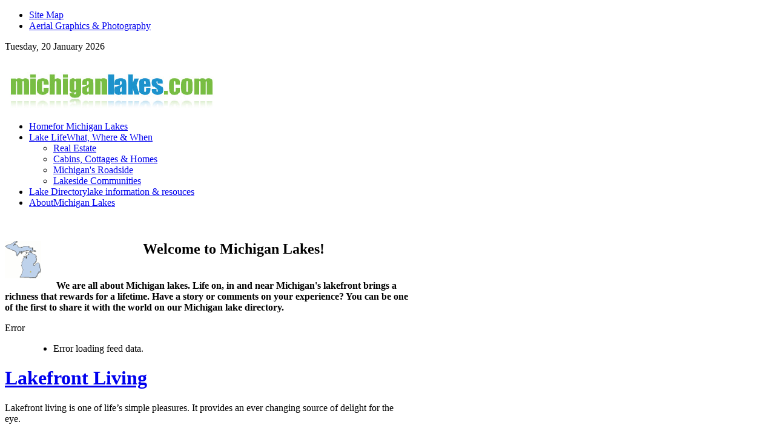

--- FILE ---
content_type: text/html; charset=utf-8
request_url: https://michiganlakes.com/lake-blog/home-owners/400-lakefront-living.html
body_size: 4550
content:
<!DOCTYPE html PUBLIC "-//W3C//DTD XHTML 1.0 Transitional//EN" "http://www.w3.org/TR/xhtml1/DTD/xhtml1-transitional.dtd">
<html xmlns="http://www.w3.org/1999/xhtml" xml:lang="en-gb" lang="en-gb" dir="ltr" >
<head>
  <base href="https://michiganlakes.com/lake-blog/home-owners/400-lakefront-living.html" />
  <meta http-equiv="content-type" content="text/html; charset=utf-8" />
  <meta name="robots" content="index, follow" />
  <meta name="keywords" content="Michigan Lake, Michigan Lakes, Lake Information, Lake Homeowner tips, boating information, property management" />
  <meta name="title" content="Lakefront Living" />
  <meta name="author" content="Dave" />
  <meta name="description" content="Find your Michigan lake information - for tourists, real estate agents, and property owners." />
  <meta name="generator" content="Joomla! 1.5 - Open Source Content Management" />
  <title>Lakefront Living</title>
  <link href="/templates/yoo_air/favicon.ico" rel="shortcut icon" type="image/x-icon" />
  <link rel="stylesheet" href="/plugins/system/jcemediabox/css/jcemediabox.css?v=1013" type="text/css" />
  <link rel="stylesheet" href="/plugins/system/jcemediabox/themes/standard/css/style.css?version=1013" type="text/css" />
  <link rel="stylesheet" href="https://michiganlakes.com/plugins/system/yoo_effects/lightbox/shadowbox.css" type="text/css" />
  <link rel="stylesheet" href="/cache/template/css.php?id=ef473ccbf751347984822f12848c3556" type="text/css" />
  <link rel="stylesheet" href="/cache/template/css.php?id=718fe4ea0fab889f9b35ba506a20488c" type="text/css" />
  <style type="text/css">
    <!--
.wrapper { width: 980px; }
#main-shift { margin-right: 310px; }
#right { width: 300px; margin-left: -300px; }
#menu .dropdown { width: 250px; }
#menu .columns2 { width: 500px; }
#menu .columns3 { width: 750px; }
#menu .columns4 { width: 1000px; }

    -->
  </style>
  <script type="text/javascript" src="/plugins/system/jcemediabox/js/jcemediabox.js?v=1013"></script>
  <script type="text/javascript" src="/plugins/system/jcemediabox/js/mediaobject.js?v=1013"></script>
  <script type="text/javascript" src="/plugins/system/jcemediabox/addons/default.js?v=1013"></script>
  <script type="text/javascript" src="/cache/template/js.php?id=5b05f5b12b7b183beead465b1fc5f043"></script>
  <script type="text/javascript" src="/cache/template/js.php?id=20b75874e9a3d6090692a8c2bfb034cc"></script>
  <script type="text/javascript" src="/cache/template/js.php?id=a7f4346ccbc34ec1a3ded4f8954136af"></script>
  <script type="text/javascript" src="/cache/template/js.php?id=a605280fc3871b76ad4b313022ee170d"></script>
  <script type="text/javascript" src="/cache/template/js.php?id=5613c7bf6865527046b5f45f45f97161"></script>
  <script type="text/javascript">
	JCEMediaObject.init('/', {flash:"10,0,22,87",windowmedia:"5,1,52,701",quicktime:"6,0,2,0",realmedia:"7,0,0,0",shockwave:"8,5,1,0"});JCEMediaBox.init({popup:{width:"",height:"",legacy:0,lightbox:0,shadowbox:0,resize:1,icons:1,overlay:1,overlayopacity:0.8,overlaycolor:"#000000",fadespeed:500,scalespeed:500,hideobjects:1,scrolling:"fixed",close:2,labels:{'close':'Close','next':'Next','previous':'Previous','cancel':'Cancel','numbers':'{$current} of {$total}'}},tooltip:{className:"tooltip",opacity:0.8,speed:150,position:"br",offsets:{x: 16, y: 16}},base:"/",imgpath:"plugins/system/jcemediabox/img",theme:"standard",themecustom:"",themepath:"plugins/system/jcemediabox/themes"});var Warp = Warp || {}; Warp.Settings = {"color":"turquoise","itemColor":null};
  </script>
  <script type="text/javascript">var YOOeffects = { url: 'https://michiganlakes.com/plugins/system/yoo_effects/lightbox/' };</script>
<script type="text/javascript" src="https://michiganlakes.com/plugins/system/yoo_effects/yoo_effects.js.php?lb=1&amp;re=1&amp;sl=1"></script>

<link rel="apple-touch-icon" href="/templates/yoo_air/apple_touch_icon.png" />
<script type="text/javascript">
 
var _gaq = _gaq || [];
_gaq.push(['_setAccount', 'UA-8742575-13']);
_gaq.push(['_trackPageview']);
 
(function() {
var ga = document.createElement('script'); ga.type = 'text/javascript'; ga.async = true;
ga.src = ('https:' == document.location.protocol ? 'https://ssl' : 'http://www') + '.google-analytics.com/ga.js';
var s = document.getElementsByTagName('script')[0]; s.parentNode.insertBefore(ga, s);
})();
 
</script>
</head>

<body id="page" class="yoopage  column-right   style-turquoise menubar-destructed background-glitter font-default ">

		<div id="absolute">
			</div>
		
	<div id="page-header">
		
		<div class="page-header-img">
		
			<div id="headerbar">
				
				<div class="wrapper">
					
					<div id="header">
					
						<div id="toolbar">
						
														
														<div class="right">
								<div class="module mod-blank   first last">

	
		
	<ul class="menu"><li class="level1 item1 first"><a href="/site-map.html" class="level1 item1 first"><span class="bg">Site Map</span></a></li><li class="level1 item2 last"><a href="/aerial-graphics-a-photography.html" class="level1 item2 last"><span class="bg">Aerial Graphics &amp; Photography</span></a></li></ul>		
</div>							</div>
														
														<div id="date">
								Tuesday, 20 January 2026							</div>
														
						</div>
					
								
						<div id="logo">
							<img style="margin-top: 15px;" alt="Logo-Michigan-Lakes" src="/images/stories/Logo-Michigan-Lakes.png" height="83" width="350" />						</div>
												
								
												<div id="menu">
							<ul class="menu menu-dropdown"><li class="level1 item1 first"><a href="https://michiganlakes.com/" class="level1 item1 first"><span class="bg"><span class="title">Home</span><span class="subtitle">for Michigan Lakes</span></span></a></li><li class="active level1 item2 parent"><a href="/lake-blog.html" class="level1 item2 parent active"><span class="bg"><span class="title">Lake Life</span><span class="subtitle">What, Where &amp; When</span></span></a><div class="dropdown columns1"><div class="dropdown-t1"><div class="dropdown-t2"><div class="dropdown-t3"></div></div></div><div class="dropdown-1"><div class="dropdown-2"><div class="dropdown-3"><ul class="col1 level2 first last"><li class="level2 item1 first"><div class="group-box1"><div class="group-box2"><div class="group-box3"><div class="group-box4"><div class="group-box5"><div class="hover-box1"><div class="hover-box2"><div class="hover-box3"><div class="hover-box4"><a href="/lake-blog/recreation-a-vacation.html" class="level2 item1 first"><span class="bg">Real Estate</span></a></div></div></div></div></div></div></div></div></div></li><li class="level2 item2 active current"><div class="group-box1"><div class="group-box2"><div class="group-box3"><div class="group-box4"><div class="group-box5"><div class="hover-box1"><div class="hover-box2"><div class="hover-box3"><div class="hover-box4"><a href="/lake-blog/home-owners.html" class="level2 item2 active current"><span class="bg">Cabins, Cottages &amp; Homes</span></a></div></div></div></div></div></div></div></div></div></li><li class="level2 item3"><div class="group-box1"><div class="group-box2"><div class="group-box3"><div class="group-box4"><div class="group-box5"><div class="hover-box1"><div class="hover-box2"><div class="hover-box3"><div class="hover-box4"><a href="/lake-blog/lake-maintenance.html" class="level2 item3"><span class="bg">Michigan's Roadside</span></a></div></div></div></div></div></div></div></div></div></li><li class="level2 item4 last"><div class="group-box1"><div class="group-box2"><div class="group-box3"><div class="group-box4"><div class="group-box5"><div class="hover-box1"><div class="hover-box2"><div class="hover-box3"><div class="hover-box4"><a href="/lake-blog/real-estate.html" class="level2 item4 last"><span class="bg">Lakeside Communities</span></a></div></div></div></div></div></div></div></div></div></li></ul></div></div></div><div class="dropdown-b1"><div class="dropdown-b2"><div class="dropdown-b3"></div></div></div></div></li><li class="level1 item3"><a href="/lake-directory.html" class="level1 item3"><span class="bg"><span class="title">Lake Directory</span><span class="subtitle">lake information &amp; resouces</span></span></a></li><li class="level1 item4 last"><a href="/aboutmichigan-lakes.html" class="level1 item4 last"><span class="bg"><span class="title">About</span><span class="subtitle">Michigan Lakes</span></span></a></li></ul>						</div>
								
					</div>
					<!-- header end -->
	
				</div>
				
			</div>
			
			<div id="headermodules">
				
								<div class="wrapper">
					<div class="module mod-blank   first last">

	
		
	<br />
<div style="text-align: center;">
<script type="text/javascript">
// <![CDATA[
        

        
        
        google_ad_client = "pub-9838165354678307";
        /* 728x90, created 3/18/11 */
        google_ad_slot = "5355400664";
        google_ad_width = 728;
        google_ad_height = 90;
// ]]>
</script>
<script src="http://pagead2.googlesyndication.com/pagead/show_ads.js" type="text/javascript"></script>
</div>		
</div>				</div>
								
			</div>
			
		</div>
		
	</div>

	<div id="page-body">

		<div class="wrapper">
			
			
						
			<div class="middle-wrapper">
				<div id="middle">
					<div id="middle-expand">
	
						<div id="main">
							<div id="main-shift">
	
									
								<div id="mainmiddle">
									<div id="mainmiddle-expand">
									
										<div id="content">
											<div id="content-shift">
	
																								<div id="contenttop">
													<div class="contenttopbox float-left width100"><div class="module mod-box   first last">

		
	<div class="box-t1">
		<div class="box-t2">
			<div class="box-t3"></div>
		</div>
	</div>
	
	<div class="box-1">
		<div class="box-2">
			<div class="box-3 deepest">
			
								
				<img style="margin: 0px 25px 5px 0px; float: left;" alt="Michigan" src="/images/stories/lakes/Michigan.png" height="62" width="60" />
<h2 style="text-align: center;">Welcome to Michigan Lakes!</h2>
<br /><strong>We are all about Michigan lakes. Life on, in and near Michigan's lakefront brings a richness that rewards for a lifetime. Have a story or comments on your experience? You can be one of the first to share it with the world on our Michigan lake directory.</strong>				
			</div>
		</div>
	</div>

	<div class="box-b1">
		<div class="box-b2">
			<div class="box-b3"></div>
		</div>
	</div>
		
</div></div>												</div>
												<!-- contenttop end -->
																								
													
												<div id="component" class="floatbox">
													
<dl id="system-message">
<dt class="error">Error</dt>
<dd class="error message fade">
	<ul>
		<li>Error loading feed data.</li>
	</ul>
</dd>
</dl>

<div id="system" class="">
	
	
	<div class="item ">

							
					
					
		
				<h1 class="title">

							<a href="/lake-blog/home-owners/400-lakefront-living.html" title="Lakefront Living">Lakefront Living</a>
							
		</h1>
		
				
		<div class="content"><p>Lakefront living is one of life’s simple pleasures. It provides an ever changing source of delight for the eye.</p>
<p>From watching a solitary fisherman in the cool silence of the morning  to the last water-skier in the evening, there is always something  happening on the lake.</p>
<p>To me, I receive much pleasure from catching sight of a jumping fish,  the gracefulness of a duck as they propel thru the water and the family  of ducks as they boldly come on shore without invitation. I only wish  they would not leave anything behind.</p>
<p> </p>
<p><img alt="ducks-on-land" src="/images/stories/ducks-on-land.jpg" height="253" width="400" /></p></div>

		<p class="meta">
	
			Written by Dave. 	
		
		</p>
		
				
		
	</div>

</div>												</div>
					
																							
											</div>
										</div>
										<!-- content end -->
										
																				
																				
									</div>
								</div>
								<!-- mainmiddle end -->
	
															
							</div>
						</div>
	
												
												<div id="right">
							<div class="right-1"><div class="right-2"><div class="right-3"></div></div></div>
							<div class="module mod-line   first ">

	<div class="header-1">
		<div class="header-2">
			<div class="header-3"></div>
		</div>
	</div>

		<h3 class="header"><span class="color">Featured</span> Sponsors</h3>
	
			
	<div class="box-1 deepest with-header">
		<a href="http://www.michiganlakefrontproperty.com"><img style="vertical-align: middle;" alt="visitmlfp" src="/images/stories/visitmlfp.jpg" height="125" width="250" /></a>
<script type="text/javascript">
// <![CDATA[
    

    
    
      
        
        google_ad_client = "pub-9838165354678307";
    /* 250x250, created 3/20/11 */
    google_ad_slot = "1231025540";
    google_ad_width = 250;
    google_ad_height = 250;
// ]]>
</script>
<script src="http://pagead2.googlesyndication.com/pagead/show_ads.js" type="text/javascript"></script>	</div>
		
</div><div class="module mod-line    ">

	<div class="header-1">
		<div class="header-2">
			<div class="header-3"></div>
		</div>
	</div>

		<h3 class="header"><span class="color">Cabins,</span> Cottages & Homes</h3>
	
			
	<div class="box-1 deepest with-header">
		
<ul class="line">
	<li><a href="/lake-blog/home-owners/275-something-missing.html">Something Missing</a></li>
	<li><a href="/lake-blog/home-owners/459-spring-is-coming.html">Spring is Coming</a></li>
	<li><a href="/lake-blog/home-owners/457-valentines-day.html">Valentine’s Day</a></li>
	<li><a href="/lake-blog/home-owners/465-saying-good-bye-to-2013.html">Saying Good-Bye to 2013</a></li>
	<li><a href="/lake-blog/home-owners/467-merry-christmas.html">Merry Christmas</a></li>
	<li><a href="/lake-blog/home-owners/468-christmas-eve.html">Christmas Eve</a></li>
	<li><a href="/lake-blog/home-owners/433-dont-fall-through-the-ice.html">Don’t Fall Through the Ice</a></li>
	<li><a href="/lake-blog/home-owners/469-michigan-winter.html">Michigan Winter</a></li>
	<li><a href="/lake-blog/home-owners/466-out-of-power.html">Out of Power</a></li>
	<li><a href="/lake-blog/home-owners/473-apple-cider.html">Apple Cider</a></li>
	<li><a href="/lake-blog/home-owners/484-why-postcards.html">Why Postcards</a></li>
	<li><a href="/lake-blog/home-owners/483-about.html">About</a></li>
	<li><a href="/lake-blog/home-owners/482-fathers-day.html">Father's Day</a></li>
	<li><a href="/lake-blog/home-owners/481-eat-your-veggies.html">Eat Your Veggies!</a></li>
	<li><a href="/lake-blog/home-owners/480-drive-by-shooting.html">Drive By Shooting</a></li>
	<li><a href="/lake-blog/home-owners/479-glen-arbor.html">Glen Arbor</a></li>
	<li><a href="/lake-blog/home-owners/478-eating-out-of-doors.html">Eating Out of Doors</a></li>
	<li><a href="/lake-blog/home-owners/477-northport-michigan.html">Northport Michigan</a></li>
	<li><a href="/lake-blog/home-owners/475-pump-your-dump.html">Pump your Dump</a></li>
	<li><a href="/lake-blog/home-owners/476-pump-your-dump.html">Pump your Dump</a></li>
	<li><a href="/lake-blog/home-owners/472-happy-thankgsgiving.html">Happy Thankgsgiving!</a></li>
	<li><a href="/lake-blog/home-owners/471-waterland-living-policy.html">Waterland Living Policy</a></li>
</ul>	</div>
		
</div><div class="module mod-line    ">

	<div class="header-1">
		<div class="header-2">
			<div class="header-3"></div>
		</div>
	</div>

		<h3 class="header">Sponsor</h3>
	
			
	<div class="box-1 deepest with-header">
		<div style="text-align: center;">
<script type="text/javascript">
// <![CDATA[
    

    google_ad_client = "pub-9838165354678307";
    /* 160x600, created 4/12/11 */
    google_ad_slot = "2694069849";
    google_ad_width = 160;
    google_ad_height = 600;
// ]]>
</script>
<script src="http://pagead2.googlesyndication.com/pagead/show_ads.js" type="text/javascript"></script>
</div>	</div>
		
</div><div class="module mod-line    last">

	<div class="header-1">
		<div class="header-2">
			<div class="header-3"></div>
		</div>
	</div>

		<h3 class="header"><span class="color">Michigan</span> Lakefront Properties</h3>
	
			
	<div class="box-1 deepest with-header">
		<div style="direction: ltr; text-align: left ! important">
</div>
	</div>
		
</div>						</div>
							
					</div>
				</div>
			</div>

			
		</div>
	</div>
	
	<div id="page-footer">
		
		<div class="wrapper">
			
			
			<div id="footer">
			
								<a class="anchor" href="#page"></a>
				<ul class="menu"><li class="level1 item1 first"><a href="/site-map.html" class="level1 item1 first"><span class="bg">Site Map</span></a></li><li class="level1 item2 last"><a href="/aerial-graphics-a-photography.html" class="level1 item2 last"><span class="bg">Aerial Graphics &amp; Photography</span></a></li></ul>Copyright 2008 -
<script type="text/javascript">
// <![CDATA[
    

    
    
    var currentTime = new Date()
        var year = currentTime.getFullYear()
            document.write(year)
// ]]>
</script>
- Lake First LLC, All Rights Reserved<br /><br />emPowered by <a target="_blank" title="Internet Marketing, eCommerce, Web Development &amp; Hosting for His Purpose" href="http://expertwebprofessionals.com">Expert Web Professionals</a><br />												
			</div>
			<!-- footer end -->
		
		</div>
		
	</div>
	</body>
</html>